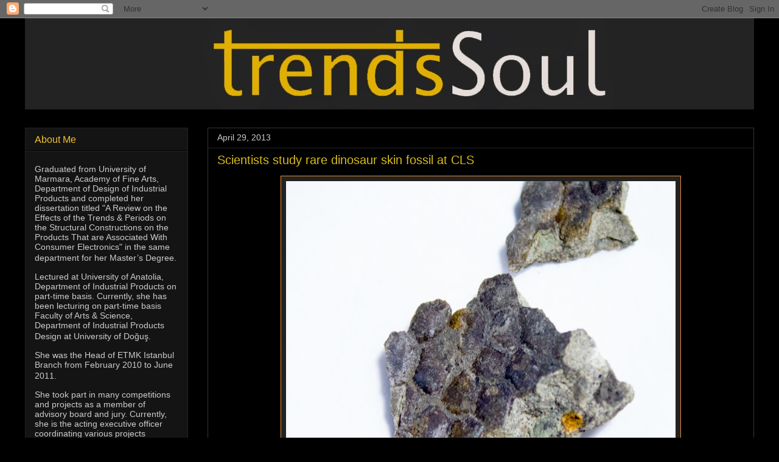

--- FILE ---
content_type: text/html; charset=UTF-8
request_url: https://trendssoul.blogspot.com/2013/04/scientists-study-rare-dinosaur-skin.html
body_size: 16252
content:
<!DOCTYPE html>
<html class='v2' dir='ltr' lang='en'>
<head>
<link href='https://www.blogger.com/static/v1/widgets/335934321-css_bundle_v2.css' rel='stylesheet' type='text/css'/>
<meta content='width=1100' name='viewport'/>
<meta content='text/html; charset=UTF-8' http-equiv='Content-Type'/>
<meta content='blogger' name='generator'/>
<link href='https://trendssoul.blogspot.com/favicon.ico' rel='icon' type='image/x-icon'/>
<link href='https://trendssoul.blogspot.com/2013/04/scientists-study-rare-dinosaur-skin.html' rel='canonical'/>
<link rel="alternate" type="application/atom+xml" title="trendssoul by özlem (yan) devrim - Atom" href="https://trendssoul.blogspot.com/feeds/posts/default" />
<link rel="alternate" type="application/rss+xml" title="trendssoul by özlem (yan) devrim - RSS" href="https://trendssoul.blogspot.com/feeds/posts/default?alt=rss" />
<link rel="service.post" type="application/atom+xml" title="trendssoul by özlem (yan) devrim - Atom" href="https://www.blogger.com/feeds/466807540035934316/posts/default" />

<link rel="alternate" type="application/atom+xml" title="trendssoul by özlem (yan) devrim - Atom" href="https://trendssoul.blogspot.com/feeds/8523458021584328144/comments/default" />
<!--Can't find substitution for tag [blog.ieCssRetrofitLinks]-->
<link href='https://blogger.googleusercontent.com/img/b/R29vZ2xl/AVvXsEjxASSN9Lxc6bzIp9u8T5Y5Gn2yae3VuKeGNao2PHrAzm6IT5skpeYIKJhWcgvD7AnPdVGWZlyCa9Ktskg_w_EZQ2_0uMjSSC9777_lmH0ETvzmlO8YxFfgFPd4AWLeDGaYdTbblzNFqvg/s640/t11_8681902084_a15740388a_b.jpg' rel='image_src'/>
<meta content='https://trendssoul.blogspot.com/2013/04/scientists-study-rare-dinosaur-skin.html' property='og:url'/>
<meta content='Scientists study rare dinosaur skin fossil at CLS' property='og:title'/>
<meta content='        Experiments will determine dinosaur’s skin colour and why the fossil preserved intact     One of the only well preserved dinosaur sk...' property='og:description'/>
<meta content='https://blogger.googleusercontent.com/img/b/R29vZ2xl/AVvXsEjxASSN9Lxc6bzIp9u8T5Y5Gn2yae3VuKeGNao2PHrAzm6IT5skpeYIKJhWcgvD7AnPdVGWZlyCa9Ktskg_w_EZQ2_0uMjSSC9777_lmH0ETvzmlO8YxFfgFPd4AWLeDGaYdTbblzNFqvg/w1200-h630-p-k-no-nu/t11_8681902084_a15740388a_b.jpg' property='og:image'/>
<title>trendssoul by özlem (yan) devrim: Scientists study rare dinosaur skin fossil at CLS</title>
<style id='page-skin-1' type='text/css'><!--
/*
-----------------------------------------------
Blogger Template Style
Name:     Awesome Inc.
Designer: Tina Chen
URL:      tinachen.org
----------------------------------------------- */
/* Content
----------------------------------------------- */
body {
font: normal normal 14px Arial, Tahoma, Helvetica, FreeSans, sans-serif;
color: #ffffff;
background: #000000 url(//themes.googleusercontent.com/image?id=0BwVBOzw_-hbMODkzNDVjYTEtYzNiYi00YjRkLThkZjAtOGM0MGI5NzRhZjM4) repeat scroll top center /* Credit: Ollustrator (http://www.istockphoto.com/googleimages.php?id=9505737&platform=blogger) */;
}
html body .content-outer {
min-width: 0;
max-width: 100%;
width: 100%;
}
a:link {
text-decoration: none;
color: #e69138;
}
a:visited {
text-decoration: none;
color: #ffffff;
}
a:hover {
text-decoration: underline;
color: #00ffff;
}
.body-fauxcolumn-outer .cap-top {
position: absolute;
z-index: 1;
height: 276px;
width: 100%;
background: transparent none repeat-x scroll top left;
_background-image: none;
}
/* Columns
----------------------------------------------- */
.content-inner {
padding: 0;
}
.header-inner .section {
margin: 0 16px;
}
.tabs-inner .section {
margin: 0 16px;
}
.main-inner {
padding-top: 30px;
}
.main-inner .column-center-inner,
.main-inner .column-left-inner,
.main-inner .column-right-inner {
padding: 0 5px;
}
*+html body .main-inner .column-center-inner {
margin-top: -30px;
}
#layout .main-inner .column-center-inner {
margin-top: 0;
}
/* Header
----------------------------------------------- */
.header-outer {
margin: 0 0 0 0;
background: rgba(0, 0, 0, 0) none repeat scroll 0 0;
}
.Header h1 {
font: normal bold 50px 'Courier New', Courier, FreeMono, monospace;
color: #f1c232;
text-shadow: 0 0 -1px #000000;
}
.Header h1 a {
color: #f1c232;
}
.Header .description {
font: normal bold 24px Arial, Tahoma, Helvetica, FreeSans, sans-serif;
color: #eeeeee;
}
.header-inner .Header .titlewrapper,
.header-inner .Header .descriptionwrapper {
padding-left: 0;
padding-right: 0;
margin-bottom: 0;
}
.header-inner .Header .titlewrapper {
padding-top: 22px;
}
/* Tabs
----------------------------------------------- */
.tabs-outer {
overflow: hidden;
position: relative;
background: #141414 none repeat scroll 0 0;
}
#layout .tabs-outer {
overflow: visible;
}
.tabs-cap-top, .tabs-cap-bottom {
position: absolute;
width: 100%;
border-top: 1px solid #444444;
}
.tabs-cap-bottom {
bottom: 0;
}
.tabs-inner .widget li a {
display: inline-block;
margin: 0;
padding: .6em 1.5em;
font: normal bold 16px Arial, Tahoma, Helvetica, FreeSans, sans-serif;
color: #ffffff;
border-top: 1px solid #444444;
border-bottom: 1px solid #444444;
border-left: 1px solid #444444;
height: 16px;
line-height: 16px;
}
.tabs-inner .widget li:last-child a {
border-right: 1px solid #444444;
}
.tabs-inner .widget li.selected a, .tabs-inner .widget li a:hover {
background: #444444 none repeat-x scroll 0 -100px;
color: #ffffff;
}
/* Headings
----------------------------------------------- */
h2 {
font: normal normal 16px Arial, Tahoma, Helvetica, FreeSans, sans-serif;
color: #f1c232;
}
/* Widgets
----------------------------------------------- */
.main-inner .section {
margin: 0 27px;
padding: 0;
}
.main-inner .column-left-outer,
.main-inner .column-right-outer {
margin-top: 0;
}
#layout .main-inner .column-left-outer,
#layout .main-inner .column-right-outer {
margin-top: 0;
}
.main-inner .column-left-inner,
.main-inner .column-right-inner {
background: rgba(0, 0, 0, 0) none repeat 0 0;
-moz-box-shadow: 0 0 0 rgba(0, 0, 0, .2);
-webkit-box-shadow: 0 0 0 rgba(0, 0, 0, .2);
-goog-ms-box-shadow: 0 0 0 rgba(0, 0, 0, .2);
box-shadow: 0 0 0 rgba(0, 0, 0, .2);
-moz-border-radius: 0;
-webkit-border-radius: 0;
-goog-ms-border-radius: 0;
border-radius: 0;
}
#layout .main-inner .column-left-inner,
#layout .main-inner .column-right-inner {
margin-top: 0;
}
.sidebar .widget {
font: normal normal 14px Arial, Tahoma, Helvetica, FreeSans, sans-serif;
color: #cccccc;
}
.sidebar .widget a:link {
color: #f1c232;
}
.sidebar .widget a:visited {
color: #00ffff;
}
.sidebar .widget a:hover {
color: #00ffff;
}
.sidebar .widget h2 {
text-shadow: 0 0 -1px #000000;
}
.main-inner .widget {
background-color: #141414;
border: 1px solid #222222;
padding: 0 15px 15px;
margin: 20px -16px;
-moz-box-shadow: 0 0 0 rgba(0, 0, 0, .2);
-webkit-box-shadow: 0 0 0 rgba(0, 0, 0, .2);
-goog-ms-box-shadow: 0 0 0 rgba(0, 0, 0, .2);
box-shadow: 0 0 0 rgba(0, 0, 0, .2);
-moz-border-radius: 0;
-webkit-border-radius: 0;
-goog-ms-border-radius: 0;
border-radius: 0;
}
.main-inner .widget h2 {
margin: 0 -15px;
padding: .6em 15px .5em;
border-bottom: 1px solid #000000;
}
.footer-inner .widget h2 {
padding: 0 0 .4em;
border-bottom: 1px solid #000000;
}
.main-inner .widget h2 + div, .footer-inner .widget h2 + div {
border-top: 1px solid #222222;
padding-top: 8px;
}
.main-inner .widget .widget-content {
margin: 0 -15px;
padding: 7px 15px 0;
}
.main-inner .widget ul, .main-inner .widget #ArchiveList ul.flat {
margin: -8px -15px 0;
padding: 0;
list-style: none;
}
.main-inner .widget #ArchiveList {
margin: -8px 0 0;
}
.main-inner .widget ul li, .main-inner .widget #ArchiveList ul.flat li {
padding: .5em 15px;
text-indent: 0;
color: #cccccc;
border-top: 1px solid #222222;
border-bottom: 1px solid #000000;
}
.main-inner .widget #ArchiveList ul li {
padding-top: .25em;
padding-bottom: .25em;
}
.main-inner .widget ul li:first-child, .main-inner .widget #ArchiveList ul.flat li:first-child {
border-top: none;
}
.main-inner .widget ul li:last-child, .main-inner .widget #ArchiveList ul.flat li:last-child {
border-bottom: none;
}
.post-body {
position: relative;
}
.main-inner .widget .post-body ul {
padding: 0 2.5em;
margin: .5em 0;
list-style: disc;
}
.main-inner .widget .post-body ul li {
padding: 0.25em 0;
margin-bottom: .25em;
color: #ffffff;
border: none;
}
.footer-inner .widget ul {
padding: 0;
list-style: none;
}
.widget .zippy {
color: #cccccc;
}
/* Posts
----------------------------------------------- */
body .main-inner .Blog {
padding: 0;
margin-bottom: 1em;
background-color: transparent;
border: none;
-moz-box-shadow: 0 0 0 rgba(0, 0, 0, 0);
-webkit-box-shadow: 0 0 0 rgba(0, 0, 0, 0);
-goog-ms-box-shadow: 0 0 0 rgba(0, 0, 0, 0);
box-shadow: 0 0 0 rgba(0, 0, 0, 0);
}
.main-inner .section:last-child .Blog:last-child {
padding: 0;
margin-bottom: 1em;
}
.main-inner .widget h2.date-header {
margin: 0 -15px 1px;
padding: 0 0 0 0;
font: normal normal 14px Arial, Tahoma, Helvetica, FreeSans, sans-serif;
color: #cccccc;
background: transparent none no-repeat scroll top left;
border-top: 0 solid #e67500;
border-bottom: 1px solid #000000;
-moz-border-radius-topleft: 0;
-moz-border-radius-topright: 0;
-webkit-border-top-left-radius: 0;
-webkit-border-top-right-radius: 0;
border-top-left-radius: 0;
border-top-right-radius: 0;
position: static;
bottom: 100%;
right: 15px;
text-shadow: 0 0 -1px #000000;
}
.main-inner .widget h2.date-header span {
font: normal normal 14px Arial, Tahoma, Helvetica, FreeSans, sans-serif;
display: block;
padding: .5em 15px;
border-left: 0 solid #e67500;
border-right: 0 solid #e67500;
}
.date-outer {
position: relative;
margin: 30px 0 20px;
padding: 0 15px;
background-color: #000000;
border: 1px solid #353535;
-moz-box-shadow: 0 0 0 rgba(0, 0, 0, .2);
-webkit-box-shadow: 0 0 0 rgba(0, 0, 0, .2);
-goog-ms-box-shadow: 0 0 0 rgba(0, 0, 0, .2);
box-shadow: 0 0 0 rgba(0, 0, 0, .2);
-moz-border-radius: 0;
-webkit-border-radius: 0;
-goog-ms-border-radius: 0;
border-radius: 0;
}
.date-outer:first-child {
margin-top: 0;
}
.date-outer:last-child {
margin-bottom: 20px;
-moz-border-radius-bottomleft: 0;
-moz-border-radius-bottomright: 0;
-webkit-border-bottom-left-radius: 0;
-webkit-border-bottom-right-radius: 0;
-goog-ms-border-bottom-left-radius: 0;
-goog-ms-border-bottom-right-radius: 0;
border-bottom-left-radius: 0;
border-bottom-right-radius: 0;
}
.date-posts {
margin: 0 -15px;
padding: 0 15px;
clear: both;
}
.post-outer, .inline-ad {
border-top: 1px solid #222222;
margin: 0 -15px;
padding: 15px 15px;
}
.post-outer {
padding-bottom: 10px;
}
.post-outer:first-child {
padding-top: 0;
border-top: none;
}
.post-outer:last-child, .inline-ad:last-child {
border-bottom: none;
}
.post-body {
position: relative;
}
.post-body img {
padding: 8px;
background: #222222;
border: 1px solid #e69138;
-moz-box-shadow: 0 0 0 rgba(0, 0, 0, .2);
-webkit-box-shadow: 0 0 0 rgba(0, 0, 0, .2);
box-shadow: 0 0 0 rgba(0, 0, 0, .2);
-moz-border-radius: 0;
-webkit-border-radius: 0;
border-radius: 0;
}
h3.post-title, h4 {
font: normal normal 20px Arial, Tahoma, Helvetica, FreeSans, sans-serif;
color: #d8bc1c;
}
h3.post-title a {
font: normal normal 20px Arial, Tahoma, Helvetica, FreeSans, sans-serif;
color: #d8bc1c;
}
h3.post-title a:hover {
color: #00ffff;
text-decoration: underline;
}
.post-header {
margin: 0 0 1em;
}
.post-body {
line-height: 1.4;
}
.post-outer h2 {
color: #ffffff;
}
.post-footer {
margin: 1.5em 0 0;
}
#blog-pager {
padding: 15px;
font-size: 120%;
background-color: #131313;
border: 1px solid #222222;
-moz-box-shadow: 0 0 0 rgba(0, 0, 0, .2);
-webkit-box-shadow: 0 0 0 rgba(0, 0, 0, .2);
-goog-ms-box-shadow: 0 0 0 rgba(0, 0, 0, .2);
box-shadow: 0 0 0 rgba(0, 0, 0, .2);
-moz-border-radius: 0;
-webkit-border-radius: 0;
-goog-ms-border-radius: 0;
border-radius: 0;
-moz-border-radius-topleft: 0;
-moz-border-radius-topright: 0;
-webkit-border-top-left-radius: 0;
-webkit-border-top-right-radius: 0;
-goog-ms-border-top-left-radius: 0;
-goog-ms-border-top-right-radius: 0;
border-top-left-radius: 0;
border-top-right-radius-topright: 0;
margin-top: 1em;
}
.blog-feeds, .post-feeds {
margin: 1em 0;
text-align: center;
color: #85ff85;
}
.blog-feeds a, .post-feeds a {
color: #f1c232;
}
.blog-feeds a:visited, .post-feeds a:visited {
color: #00ffff;
}
.blog-feeds a:hover, .post-feeds a:hover {
color: #00ffff;
}
.post-outer .comments {
margin-top: 2em;
}
/* Comments
----------------------------------------------- */
.comments .comments-content .icon.blog-author {
background-repeat: no-repeat;
background-image: url([data-uri]);
}
.comments .comments-content .loadmore a {
border-top: 1px solid #444444;
border-bottom: 1px solid #444444;
}
.comments .continue {
border-top: 2px solid #444444;
}
/* Footer
----------------------------------------------- */
.footer-outer {
margin: -0 0 -1px;
padding: 0 0 0;
color: #ffffff;
overflow: hidden;
}
.footer-fauxborder-left {
border-top: 1px solid #222222;
background: #141414 none repeat scroll 0 0;
-moz-box-shadow: 0 0 0 rgba(0, 0, 0, .2);
-webkit-box-shadow: 0 0 0 rgba(0, 0, 0, .2);
-goog-ms-box-shadow: 0 0 0 rgba(0, 0, 0, .2);
box-shadow: 0 0 0 rgba(0, 0, 0, .2);
margin: 0 -0;
}
/* Mobile
----------------------------------------------- */
body.mobile {
background-size: auto;
}
.mobile .body-fauxcolumn-outer {
background: transparent none repeat scroll top left;
}
*+html body.mobile .main-inner .column-center-inner {
margin-top: 0;
}
.mobile .main-inner .widget {
padding: 0 0 15px;
}
.mobile .main-inner .widget h2 + div,
.mobile .footer-inner .widget h2 + div {
border-top: none;
padding-top: 0;
}
.mobile .footer-inner .widget h2 {
padding: 0.5em 0;
border-bottom: none;
}
.mobile .main-inner .widget .widget-content {
margin: 0;
padding: 7px 0 0;
}
.mobile .main-inner .widget ul,
.mobile .main-inner .widget #ArchiveList ul.flat {
margin: 0 -15px 0;
}
.mobile .main-inner .widget h2.date-header {
right: 0;
}
.mobile .date-header span {
padding: 0.4em 0;
}
.mobile .date-outer:first-child {
margin-bottom: 0;
border: 1px solid #353535;
-moz-border-radius-topleft: 0;
-moz-border-radius-topright: 0;
-webkit-border-top-left-radius: 0;
-webkit-border-top-right-radius: 0;
-goog-ms-border-top-left-radius: 0;
-goog-ms-border-top-right-radius: 0;
border-top-left-radius: 0;
border-top-right-radius: 0;
}
.mobile .date-outer {
border-color: #353535;
border-width: 0 1px 1px;
}
.mobile .date-outer:last-child {
margin-bottom: 0;
}
.mobile .main-inner {
padding: 0;
}
.mobile .header-inner .section {
margin: 0;
}
.mobile .post-outer, .mobile .inline-ad {
padding: 5px 0;
}
.mobile .tabs-inner .section {
margin: 0 10px;
}
.mobile .main-inner .widget h2 {
margin: 0;
padding: 0;
}
.mobile .main-inner .widget h2.date-header span {
padding: 0;
}
.mobile .main-inner .widget .widget-content {
margin: 0;
padding: 7px 0 0;
}
.mobile #blog-pager {
border: 1px solid transparent;
background: #141414 none repeat scroll 0 0;
}
.mobile .main-inner .column-left-inner,
.mobile .main-inner .column-right-inner {
background: rgba(0, 0, 0, 0) none repeat 0 0;
-moz-box-shadow: none;
-webkit-box-shadow: none;
-goog-ms-box-shadow: none;
box-shadow: none;
}
.mobile .date-posts {
margin: 0;
padding: 0;
}
.mobile .footer-fauxborder-left {
margin: 0;
border-top: inherit;
}
.mobile .main-inner .section:last-child .Blog:last-child {
margin-bottom: 0;
}
.mobile-index-contents {
color: #ffffff;
}
.mobile .mobile-link-button {
background: #e69138 none repeat scroll 0 0;
}
.mobile-link-button a:link, .mobile-link-button a:visited {
color: #ffffff;
}
.mobile .tabs-inner .PageList .widget-content {
background: transparent;
border-top: 1px solid;
border-color: #444444;
color: #ffffff;
}
.mobile .tabs-inner .PageList .widget-content .pagelist-arrow {
border-left: 1px solid #444444;
}

--></style>
<style id='template-skin-1' type='text/css'><!--
body {
min-width: 1230px;
}
.content-outer, .content-fauxcolumn-outer, .region-inner {
min-width: 1230px;
max-width: 1230px;
_width: 1230px;
}
.main-inner .columns {
padding-left: 300px;
padding-right: 0px;
}
.main-inner .fauxcolumn-center-outer {
left: 300px;
right: 0px;
/* IE6 does not respect left and right together */
_width: expression(this.parentNode.offsetWidth -
parseInt("300px") -
parseInt("0px") + 'px');
}
.main-inner .fauxcolumn-left-outer {
width: 300px;
}
.main-inner .fauxcolumn-right-outer {
width: 0px;
}
.main-inner .column-left-outer {
width: 300px;
right: 100%;
margin-left: -300px;
}
.main-inner .column-right-outer {
width: 0px;
margin-right: -0px;
}
#layout {
min-width: 0;
}
#layout .content-outer {
min-width: 0;
width: 800px;
}
#layout .region-inner {
min-width: 0;
width: auto;
}
body#layout div.add_widget {
padding: 8px;
}
body#layout div.add_widget a {
margin-left: 32px;
}
--></style>
<style>
    body {background-image:url(\/\/themes.googleusercontent.com\/image?id=0BwVBOzw_-hbMODkzNDVjYTEtYzNiYi00YjRkLThkZjAtOGM0MGI5NzRhZjM4);}
    
@media (max-width: 200px) { body {background-image:url(\/\/themes.googleusercontent.com\/image?id=0BwVBOzw_-hbMODkzNDVjYTEtYzNiYi00YjRkLThkZjAtOGM0MGI5NzRhZjM4&options=w200);}}
@media (max-width: 400px) and (min-width: 201px) { body {background-image:url(\/\/themes.googleusercontent.com\/image?id=0BwVBOzw_-hbMODkzNDVjYTEtYzNiYi00YjRkLThkZjAtOGM0MGI5NzRhZjM4&options=w400);}}
@media (max-width: 800px) and (min-width: 401px) { body {background-image:url(\/\/themes.googleusercontent.com\/image?id=0BwVBOzw_-hbMODkzNDVjYTEtYzNiYi00YjRkLThkZjAtOGM0MGI5NzRhZjM4&options=w800);}}
@media (max-width: 1200px) and (min-width: 801px) { body {background-image:url(\/\/themes.googleusercontent.com\/image?id=0BwVBOzw_-hbMODkzNDVjYTEtYzNiYi00YjRkLThkZjAtOGM0MGI5NzRhZjM4&options=w1200);}}
/* Last tag covers anything over one higher than the previous max-size cap. */
@media (min-width: 1201px) { body {background-image:url(\/\/themes.googleusercontent.com\/image?id=0BwVBOzw_-hbMODkzNDVjYTEtYzNiYi00YjRkLThkZjAtOGM0MGI5NzRhZjM4&options=w1600);}}
  </style>
<link href='https://www.blogger.com/dyn-css/authorization.css?targetBlogID=466807540035934316&amp;zx=4f6fa28f-5999-4b95-871d-711f32d0993b' media='none' onload='if(media!=&#39;all&#39;)media=&#39;all&#39;' rel='stylesheet'/><noscript><link href='https://www.blogger.com/dyn-css/authorization.css?targetBlogID=466807540035934316&amp;zx=4f6fa28f-5999-4b95-871d-711f32d0993b' rel='stylesheet'/></noscript>
<meta name='google-adsense-platform-account' content='ca-host-pub-1556223355139109'/>
<meta name='google-adsense-platform-domain' content='blogspot.com'/>

</head>
<body class='loading variant-dark'>
<div class='navbar section' id='navbar' name='Navbar'><div class='widget Navbar' data-version='1' id='Navbar1'><script type="text/javascript">
    function setAttributeOnload(object, attribute, val) {
      if(window.addEventListener) {
        window.addEventListener('load',
          function(){ object[attribute] = val; }, false);
      } else {
        window.attachEvent('onload', function(){ object[attribute] = val; });
      }
    }
  </script>
<div id="navbar-iframe-container"></div>
<script type="text/javascript" src="https://apis.google.com/js/platform.js"></script>
<script type="text/javascript">
      gapi.load("gapi.iframes:gapi.iframes.style.bubble", function() {
        if (gapi.iframes && gapi.iframes.getContext) {
          gapi.iframes.getContext().openChild({
              url: 'https://www.blogger.com/navbar/466807540035934316?po\x3d8523458021584328144\x26origin\x3dhttps://trendssoul.blogspot.com',
              where: document.getElementById("navbar-iframe-container"),
              id: "navbar-iframe"
          });
        }
      });
    </script><script type="text/javascript">
(function() {
var script = document.createElement('script');
script.type = 'text/javascript';
script.src = '//pagead2.googlesyndication.com/pagead/js/google_top_exp.js';
var head = document.getElementsByTagName('head')[0];
if (head) {
head.appendChild(script);
}})();
</script>
</div></div>
<div class='body-fauxcolumns'>
<div class='fauxcolumn-outer body-fauxcolumn-outer'>
<div class='cap-top'>
<div class='cap-left'></div>
<div class='cap-right'></div>
</div>
<div class='fauxborder-left'>
<div class='fauxborder-right'></div>
<div class='fauxcolumn-inner'>
</div>
</div>
<div class='cap-bottom'>
<div class='cap-left'></div>
<div class='cap-right'></div>
</div>
</div>
</div>
<div class='content'>
<div class='content-fauxcolumns'>
<div class='fauxcolumn-outer content-fauxcolumn-outer'>
<div class='cap-top'>
<div class='cap-left'></div>
<div class='cap-right'></div>
</div>
<div class='fauxborder-left'>
<div class='fauxborder-right'></div>
<div class='fauxcolumn-inner'>
</div>
</div>
<div class='cap-bottom'>
<div class='cap-left'></div>
<div class='cap-right'></div>
</div>
</div>
</div>
<div class='content-outer'>
<div class='content-cap-top cap-top'>
<div class='cap-left'></div>
<div class='cap-right'></div>
</div>
<div class='fauxborder-left content-fauxborder-left'>
<div class='fauxborder-right content-fauxborder-right'></div>
<div class='content-inner'>
<header>
<div class='header-outer'>
<div class='header-cap-top cap-top'>
<div class='cap-left'></div>
<div class='cap-right'></div>
</div>
<div class='fauxborder-left header-fauxborder-left'>
<div class='fauxborder-right header-fauxborder-right'></div>
<div class='region-inner header-inner'>
<div class='header section' id='header' name='Header'><div class='widget Header' data-version='1' id='Header1'>
<div id='header-inner'>
<a href='https://trendssoul.blogspot.com/' style='display: block'>
<img alt='trendssoul by özlem (yan) devrim' height='150px; ' id='Header1_headerimg' src='https://blogger.googleusercontent.com/img/b/R29vZ2xl/AVvXsEgbB8RVZcM1rqeWWXx8N6m0CACE82jMVb2P-1gXxhV2z64M6u_2SYBHkNWBeMTWZz4cSBE453zu4wcZgs1a-rS4r_6k0-9WOFV8XnyH01b3G_M7pnwBKlbI-F-fP16BI3nxM4BE5bchNtc/s1600/deneme5.jpg' style='display: block' width='1250px; '/>
</a>
</div>
</div></div>
</div>
</div>
<div class='header-cap-bottom cap-bottom'>
<div class='cap-left'></div>
<div class='cap-right'></div>
</div>
</div>
</header>
<div class='tabs-outer'>
<div class='tabs-cap-top cap-top'>
<div class='cap-left'></div>
<div class='cap-right'></div>
</div>
<div class='fauxborder-left tabs-fauxborder-left'>
<div class='fauxborder-right tabs-fauxborder-right'></div>
<div class='region-inner tabs-inner'>
<div class='tabs no-items section' id='crosscol' name='Cross-Column'></div>
<div class='tabs no-items section' id='crosscol-overflow' name='Cross-Column 2'></div>
</div>
</div>
<div class='tabs-cap-bottom cap-bottom'>
<div class='cap-left'></div>
<div class='cap-right'></div>
</div>
</div>
<div class='main-outer'>
<div class='main-cap-top cap-top'>
<div class='cap-left'></div>
<div class='cap-right'></div>
</div>
<div class='fauxborder-left main-fauxborder-left'>
<div class='fauxborder-right main-fauxborder-right'></div>
<div class='region-inner main-inner'>
<div class='columns fauxcolumns'>
<div class='fauxcolumn-outer fauxcolumn-center-outer'>
<div class='cap-top'>
<div class='cap-left'></div>
<div class='cap-right'></div>
</div>
<div class='fauxborder-left'>
<div class='fauxborder-right'></div>
<div class='fauxcolumn-inner'>
</div>
</div>
<div class='cap-bottom'>
<div class='cap-left'></div>
<div class='cap-right'></div>
</div>
</div>
<div class='fauxcolumn-outer fauxcolumn-left-outer'>
<div class='cap-top'>
<div class='cap-left'></div>
<div class='cap-right'></div>
</div>
<div class='fauxborder-left'>
<div class='fauxborder-right'></div>
<div class='fauxcolumn-inner'>
</div>
</div>
<div class='cap-bottom'>
<div class='cap-left'></div>
<div class='cap-right'></div>
</div>
</div>
<div class='fauxcolumn-outer fauxcolumn-right-outer'>
<div class='cap-top'>
<div class='cap-left'></div>
<div class='cap-right'></div>
</div>
<div class='fauxborder-left'>
<div class='fauxborder-right'></div>
<div class='fauxcolumn-inner'>
</div>
</div>
<div class='cap-bottom'>
<div class='cap-left'></div>
<div class='cap-right'></div>
</div>
</div>
<!-- corrects IE6 width calculation -->
<div class='columns-inner'>
<div class='column-center-outer'>
<div class='column-center-inner'>
<div class='main section' id='main' name='Main'><div class='widget Blog' data-version='1' id='Blog1'>
<div class='blog-posts hfeed'>

          <div class="date-outer">
        
<h2 class='date-header'><span>April 29, 2013</span></h2>

          <div class="date-posts">
        
<div class='post-outer'>
<div class='post hentry uncustomized-post-template' itemprop='blogPost' itemscope='itemscope' itemtype='http://schema.org/BlogPosting'>
<meta content='https://blogger.googleusercontent.com/img/b/R29vZ2xl/AVvXsEjxASSN9Lxc6bzIp9u8T5Y5Gn2yae3VuKeGNao2PHrAzm6IT5skpeYIKJhWcgvD7AnPdVGWZlyCa9Ktskg_w_EZQ2_0uMjSSC9777_lmH0ETvzmlO8YxFfgFPd4AWLeDGaYdTbblzNFqvg/s640/t11_8681902084_a15740388a_b.jpg' itemprop='image_url'/>
<meta content='466807540035934316' itemprop='blogId'/>
<meta content='8523458021584328144' itemprop='postId'/>
<a name='8523458021584328144'></a>
<h3 class='post-title entry-title' itemprop='name'>
Scientists study rare dinosaur skin fossil at CLS
</h3>
<div class='post-header'>
<div class='post-header-line-1'></div>
</div>
<div class='post-body entry-content' id='post-body-8523458021584328144' itemprop='description articleBody'>
<div class="separator" style="clear: both; text-align: center;">
<a href="https://blogger.googleusercontent.com/img/b/R29vZ2xl/AVvXsEjxASSN9Lxc6bzIp9u8T5Y5Gn2yae3VuKeGNao2PHrAzm6IT5skpeYIKJhWcgvD7AnPdVGWZlyCa9Ktskg_w_EZQ2_0uMjSSC9777_lmH0ETvzmlO8YxFfgFPd4AWLeDGaYdTbblzNFqvg/s1600/t11_8681902084_a15740388a_b.jpg" imageanchor="1" style="margin-left: 1em; margin-right: 1em;"><img border="0" height="570" src="https://blogger.googleusercontent.com/img/b/R29vZ2xl/AVvXsEjxASSN9Lxc6bzIp9u8T5Y5Gn2yae3VuKeGNao2PHrAzm6IT5skpeYIKJhWcgvD7AnPdVGWZlyCa9Ktskg_w_EZQ2_0uMjSSC9777_lmH0ETvzmlO8YxFfgFPd4AWLeDGaYdTbblzNFqvg/s640/t11_8681902084_a15740388a_b.jpg" width="640" /></a></div>
<br />

<br />
<div class="MsoNormal">
<br /></div>
<div class="MsoNormal">
Experiments will determine dinosaur&#8217;s skin colour and why
the fossil preserved intact</div>
<div class="MsoNormal">
<br /></div>
<div class="MsoNormal">
One of the only well preserved dinosaur skin samples ever
found is being tested at the Canadian Light Source (CLS) synchrotron to
determine skin colour and to explain why the fossilized specimen remained
intact after 70-million years.<o:p></o:p></div>
<div class="MsoNormal">
<br /></div>
<div class="MsoNormal">
University of Regina physicist Mauricio Barbi said the hadrosaur,
a duck-billed dinosaur from the Late Cretaceous period (100-65 million years
ago), was found close to a river bed near Grand Prairie, Alberta.<o:p></o:p></div>
<div class="MsoNormal">
<br /></div>
<div class="MsoNormal">
The area has a robust &#8220;bone bed&#8221; but Barbi is not yet sure
why the fossil preserved so well.</div>
<div class="MsoNormal">
<br /></div>
<div class="MsoNormal">
<i><a href="http://www.lightsource.ca/media/media_release_20130426.php" target="_blank"><span style="color: cyan;">read entire press &nbsp;release</span></a><o:p></o:p></i></div>
<div class="MsoNormal">
<br /></div>
<div class="MsoNormal">
<br /></div>
<div style='clear: both;'></div>
</div>
<div class='post-footer'>
<div class='post-footer-line post-footer-line-1'>
<span class='post-author vcard'>
</span>
<span class='post-timestamp'>
</span>
<span class='post-comment-link'>
</span>
<span class='post-icons'>
</span>
<div class='post-share-buttons goog-inline-block'>
</div>
</div>
<div class='post-footer-line post-footer-line-2'>
<span class='post-labels'>
</span>
</div>
<div class='post-footer-line post-footer-line-3'>
<span class='post-location'>
</span>
</div>
</div>
</div>
<div class='comments' id='comments'>
<a name='comments'></a>
</div>
</div>

        </div></div>
      
</div>
<div class='blog-pager' id='blog-pager'>
<span id='blog-pager-newer-link'>
<a class='blog-pager-newer-link' href='https://trendssoul.blogspot.com/2013/04/iu-raises-bar-in-supercomputing-power.html' id='Blog1_blog-pager-newer-link' title='Newer Post'>Newer Post</a>
</span>
<span id='blog-pager-older-link'>
<a class='blog-pager-older-link' href='https://trendssoul.blogspot.com/2013/04/discovery-alters-understanding-of-long.html' id='Blog1_blog-pager-older-link' title='Older Post'>Older Post</a>
</span>
<a class='home-link' href='https://trendssoul.blogspot.com/'>Home</a>
</div>
<div class='clear'></div>
<div class='post-feeds'>
</div>
</div></div>
</div>
</div>
<div class='column-left-outer'>
<div class='column-left-inner'>
<aside>
<div class='sidebar section' id='sidebar-left-1'><div class='widget Text' data-version='1' id='Text3'>
<h2 class='title'>About Me</h2>
<div class='widget-content'>
<p class="MsoNormal" style="font-family: Georgia, serif; font-size: 100%; line-height: normal; "></p><p class="MsoNormal" style="font-family: Georgia, serif; font-size: 100%; line-height: normal; "></p><p class="MsoNormal"></p><p class="MsoNormal"><span lang="EN-GB" style="font-family: Arial, sans-serif; ">Graduated from University of Marmara, Academy of Fine Arts, Department of Design of Industrial Products and completed her dissertation titled "A Review on the Effects of the Trends &amp; Periods on the Structural Constructions on the Products That are Associated With Consumer Electronics" in the same department for her Master&#8217;s Degree.</span><span style="font-size: 13pt; line-height: 115%; font-family: Georgia, serif; "><o:p></o:p></span></p>  <p class="MsoNormal"><span lang="EN-GB" style="font-family: Arial, sans-serif; ">Lectured at University of Anatolia, Department of Industrial Products on part-time basis. Currently, she has been lecturing on part-time basis Faculty of Arts &amp; Science, Department of Industrial Products Design at University of Doğuş.</span><span style="font-size: 13pt; line-height: 115%; font-family: Georgia, serif; "><o:p></o:p></span></p>  <p class="MsoNormal"><span lang="EN-GB" style="font-family: Arial, sans-serif; ">She was the Head of ETMK Istanbul Branch from February 2010 to June 2011.</span><span style="font-size: 13pt; line-height: 115%; font-family: Georgia, serif; "><o:p></o:p></span></p>  <p class="MsoNormal"><span lang="EN-GB" style="font-family: Arial, sans-serif; ">She took part in many competitions and projects as a member of advisory board and jury. Currently, she is the acting executive officer coordinating various projects between the Industry and University at the company where she is employed.</span><span style="font-size: 13pt; line-height: 115%; font-family: Georgia, serif; "><o:p></o:p></span></p><p></p><p style="font-family: Georgia, serif; font-size: 100%; line-height: normal; "></p><p style="font-family: Georgia, serif; font-size: 100%; line-height: normal; "></p>
</div>
<div class='clear'></div>
</div><div class='widget Text' data-version='1' id='Text1'>
<h2 class='title'>ABOUT THE CONTENTS OF THIS WEBSITE:</h2>
<div class='widget-content'>
<p class="MsoNormal" style="margin-bottom: 0.0001pt;"></p><p class="MsoNormal"></p><p class="MsoNormal"><span style="font-size:100%;">This blog is created and owned by Özlem Devrim.</span></p><p class="MsoNormal"><span lang="EN-GB">TrendsSoul is about all interdisciplinary topics. This blog simply follows all publications worldwide in architecture, science and technology as well as sustainable designs. In doing that, Trendsoul gathers all the news (current or past), which in the view of TrendsSoul possess tips and hints that may influence or have effects on futuristic trends whilst at the same time establishing current trends, and evaluates the same.<o:p></o:p></span></p><p class="MsoNormal"><span lang="EN-GB">On its pages, TrendsSoul publishes the latest news on innovations in science and technology, as well as the latest / newest designs and/or design samples in the disciplines of plastic arts, fashion and jewellery designs, furniture and interior decoration designs, packaging designs and industrial designs (along with the initial specific samples some of which today are considered as antiques).<o:p></o:p></span></p><p class="MsoNormal"><span lang="EN-GB">Purpose of TrendsSoul is simply to assist all concerned individuals and groups who try to foresee what the future may bring or may be holding in store for us  in the discipline of design, just like we do at TrendsSoul.</span></p><p></p>
</div>
<div class='clear'></div>
</div><div class='widget Text' data-version='1' id='Text7'>
<h2 class='title'>LEGAL WARNING ON THE CONTENTS OF THIS WEBSITE:</h2>
<div class='widget-content'>
<p class="MsoNormal"></p><p class="MsoNormal"><span style="font-size: 100%; ">This blog is a non-commercial website. Whole content of this website is for inspirational purposes only. Photographs, that are published In this website and registered for the name of Özlem Devrim in Picasa Web Album, are personally shot by Özlem Devrim with the permission of their respective owners and/or copyright holders. Those photographs, that are published in Picasa Web Album and on this site in lower resolutions than actual, may be used for non-commercial purposes and relevant reference as to the actual source is provided.</span></p><p class="MsoNormal"><span lang="EN-GB">Please also take note that all rights and/or copyrights for other photographs and visual materials, which are currently published on this site that are not shot by Özlem Devrim and therefore not published under Picasa Web Album, belongs to their respective owners. Such materials that are or may be reported as to infringe copyrights are removed forthright.<o:p></o:p></span></p><p class="MsoNormal"><span lang="EN-GB">Also note that, regardless of whether the copyrights belong to Özlem Devrim or any third party person or entity, if you ever wish to or would like to use any of the materials published on this site for commercial purposes, you must by law first get in touch with the actual copyright owner in order to have his/her permission to use.</span></p>
</div>
<div class='clear'></div>
</div><div class='widget BlogArchive' data-version='1' id='BlogArchive1'>
<h2>Trendssoul Arşivi</h2>
<div class='widget-content'>
<div id='ArchiveList'>
<div id='BlogArchive1_ArchiveList'>
<ul class='hierarchy'>
<li class='archivedate collapsed'>
<a class='toggle' href='javascript:void(0)'>
<span class='zippy'>

        &#9658;&#160;
      
</span>
</a>
<a class='post-count-link' href='https://trendssoul.blogspot.com/2016/'>
2016
</a>
<span class='post-count' dir='ltr'>(294)</span>
<ul class='hierarchy'>
<li class='archivedate collapsed'>
<a class='toggle' href='javascript:void(0)'>
<span class='zippy'>

        &#9658;&#160;
      
</span>
</a>
<a class='post-count-link' href='https://trendssoul.blogspot.com/2016/03/'>
March
</a>
<span class='post-count' dir='ltr'>(26)</span>
</li>
</ul>
<ul class='hierarchy'>
<li class='archivedate collapsed'>
<a class='toggle' href='javascript:void(0)'>
<span class='zippy'>

        &#9658;&#160;
      
</span>
</a>
<a class='post-count-link' href='https://trendssoul.blogspot.com/2016/02/'>
February
</a>
<span class='post-count' dir='ltr'>(113)</span>
</li>
</ul>
<ul class='hierarchy'>
<li class='archivedate collapsed'>
<a class='toggle' href='javascript:void(0)'>
<span class='zippy'>

        &#9658;&#160;
      
</span>
</a>
<a class='post-count-link' href='https://trendssoul.blogspot.com/2016/01/'>
January
</a>
<span class='post-count' dir='ltr'>(155)</span>
</li>
</ul>
</li>
</ul>
<ul class='hierarchy'>
<li class='archivedate collapsed'>
<a class='toggle' href='javascript:void(0)'>
<span class='zippy'>

        &#9658;&#160;
      
</span>
</a>
<a class='post-count-link' href='https://trendssoul.blogspot.com/2015/'>
2015
</a>
<span class='post-count' dir='ltr'>(1655)</span>
<ul class='hierarchy'>
<li class='archivedate collapsed'>
<a class='toggle' href='javascript:void(0)'>
<span class='zippy'>

        &#9658;&#160;
      
</span>
</a>
<a class='post-count-link' href='https://trendssoul.blogspot.com/2015/12/'>
December
</a>
<span class='post-count' dir='ltr'>(152)</span>
</li>
</ul>
<ul class='hierarchy'>
<li class='archivedate collapsed'>
<a class='toggle' href='javascript:void(0)'>
<span class='zippy'>

        &#9658;&#160;
      
</span>
</a>
<a class='post-count-link' href='https://trendssoul.blogspot.com/2015/11/'>
November
</a>
<span class='post-count' dir='ltr'>(110)</span>
</li>
</ul>
<ul class='hierarchy'>
<li class='archivedate collapsed'>
<a class='toggle' href='javascript:void(0)'>
<span class='zippy'>

        &#9658;&#160;
      
</span>
</a>
<a class='post-count-link' href='https://trendssoul.blogspot.com/2015/10/'>
October
</a>
<span class='post-count' dir='ltr'>(142)</span>
</li>
</ul>
<ul class='hierarchy'>
<li class='archivedate collapsed'>
<a class='toggle' href='javascript:void(0)'>
<span class='zippy'>

        &#9658;&#160;
      
</span>
</a>
<a class='post-count-link' href='https://trendssoul.blogspot.com/2015/09/'>
September
</a>
<span class='post-count' dir='ltr'>(177)</span>
</li>
</ul>
<ul class='hierarchy'>
<li class='archivedate collapsed'>
<a class='toggle' href='javascript:void(0)'>
<span class='zippy'>

        &#9658;&#160;
      
</span>
</a>
<a class='post-count-link' href='https://trendssoul.blogspot.com/2015/08/'>
August
</a>
<span class='post-count' dir='ltr'>(207)</span>
</li>
</ul>
<ul class='hierarchy'>
<li class='archivedate collapsed'>
<a class='toggle' href='javascript:void(0)'>
<span class='zippy'>

        &#9658;&#160;
      
</span>
</a>
<a class='post-count-link' href='https://trendssoul.blogspot.com/2015/07/'>
July
</a>
<span class='post-count' dir='ltr'>(235)</span>
</li>
</ul>
<ul class='hierarchy'>
<li class='archivedate collapsed'>
<a class='toggle' href='javascript:void(0)'>
<span class='zippy'>

        &#9658;&#160;
      
</span>
</a>
<a class='post-count-link' href='https://trendssoul.blogspot.com/2015/06/'>
June
</a>
<span class='post-count' dir='ltr'>(162)</span>
</li>
</ul>
<ul class='hierarchy'>
<li class='archivedate collapsed'>
<a class='toggle' href='javascript:void(0)'>
<span class='zippy'>

        &#9658;&#160;
      
</span>
</a>
<a class='post-count-link' href='https://trendssoul.blogspot.com/2015/05/'>
May
</a>
<span class='post-count' dir='ltr'>(101)</span>
</li>
</ul>
<ul class='hierarchy'>
<li class='archivedate collapsed'>
<a class='toggle' href='javascript:void(0)'>
<span class='zippy'>

        &#9658;&#160;
      
</span>
</a>
<a class='post-count-link' href='https://trendssoul.blogspot.com/2015/04/'>
April
</a>
<span class='post-count' dir='ltr'>(87)</span>
</li>
</ul>
<ul class='hierarchy'>
<li class='archivedate collapsed'>
<a class='toggle' href='javascript:void(0)'>
<span class='zippy'>

        &#9658;&#160;
      
</span>
</a>
<a class='post-count-link' href='https://trendssoul.blogspot.com/2015/03/'>
March
</a>
<span class='post-count' dir='ltr'>(92)</span>
</li>
</ul>
<ul class='hierarchy'>
<li class='archivedate collapsed'>
<a class='toggle' href='javascript:void(0)'>
<span class='zippy'>

        &#9658;&#160;
      
</span>
</a>
<a class='post-count-link' href='https://trendssoul.blogspot.com/2015/02/'>
February
</a>
<span class='post-count' dir='ltr'>(99)</span>
</li>
</ul>
<ul class='hierarchy'>
<li class='archivedate collapsed'>
<a class='toggle' href='javascript:void(0)'>
<span class='zippy'>

        &#9658;&#160;
      
</span>
</a>
<a class='post-count-link' href='https://trendssoul.blogspot.com/2015/01/'>
January
</a>
<span class='post-count' dir='ltr'>(91)</span>
</li>
</ul>
</li>
</ul>
<ul class='hierarchy'>
<li class='archivedate collapsed'>
<a class='toggle' href='javascript:void(0)'>
<span class='zippy'>

        &#9658;&#160;
      
</span>
</a>
<a class='post-count-link' href='https://trendssoul.blogspot.com/2014/'>
2014
</a>
<span class='post-count' dir='ltr'>(1919)</span>
<ul class='hierarchy'>
<li class='archivedate collapsed'>
<a class='toggle' href='javascript:void(0)'>
<span class='zippy'>

        &#9658;&#160;
      
</span>
</a>
<a class='post-count-link' href='https://trendssoul.blogspot.com/2014/12/'>
December
</a>
<span class='post-count' dir='ltr'>(95)</span>
</li>
</ul>
<ul class='hierarchy'>
<li class='archivedate collapsed'>
<a class='toggle' href='javascript:void(0)'>
<span class='zippy'>

        &#9658;&#160;
      
</span>
</a>
<a class='post-count-link' href='https://trendssoul.blogspot.com/2014/11/'>
November
</a>
<span class='post-count' dir='ltr'>(50)</span>
</li>
</ul>
<ul class='hierarchy'>
<li class='archivedate collapsed'>
<a class='toggle' href='javascript:void(0)'>
<span class='zippy'>

        &#9658;&#160;
      
</span>
</a>
<a class='post-count-link' href='https://trendssoul.blogspot.com/2014/10/'>
October
</a>
<span class='post-count' dir='ltr'>(78)</span>
</li>
</ul>
<ul class='hierarchy'>
<li class='archivedate collapsed'>
<a class='toggle' href='javascript:void(0)'>
<span class='zippy'>

        &#9658;&#160;
      
</span>
</a>
<a class='post-count-link' href='https://trendssoul.blogspot.com/2014/09/'>
September
</a>
<span class='post-count' dir='ltr'>(125)</span>
</li>
</ul>
<ul class='hierarchy'>
<li class='archivedate collapsed'>
<a class='toggle' href='javascript:void(0)'>
<span class='zippy'>

        &#9658;&#160;
      
</span>
</a>
<a class='post-count-link' href='https://trendssoul.blogspot.com/2014/08/'>
August
</a>
<span class='post-count' dir='ltr'>(132)</span>
</li>
</ul>
<ul class='hierarchy'>
<li class='archivedate collapsed'>
<a class='toggle' href='javascript:void(0)'>
<span class='zippy'>

        &#9658;&#160;
      
</span>
</a>
<a class='post-count-link' href='https://trendssoul.blogspot.com/2014/07/'>
July
</a>
<span class='post-count' dir='ltr'>(172)</span>
</li>
</ul>
<ul class='hierarchy'>
<li class='archivedate collapsed'>
<a class='toggle' href='javascript:void(0)'>
<span class='zippy'>

        &#9658;&#160;
      
</span>
</a>
<a class='post-count-link' href='https://trendssoul.blogspot.com/2014/06/'>
June
</a>
<span class='post-count' dir='ltr'>(264)</span>
</li>
</ul>
<ul class='hierarchy'>
<li class='archivedate collapsed'>
<a class='toggle' href='javascript:void(0)'>
<span class='zippy'>

        &#9658;&#160;
      
</span>
</a>
<a class='post-count-link' href='https://trendssoul.blogspot.com/2014/05/'>
May
</a>
<span class='post-count' dir='ltr'>(174)</span>
</li>
</ul>
<ul class='hierarchy'>
<li class='archivedate collapsed'>
<a class='toggle' href='javascript:void(0)'>
<span class='zippy'>

        &#9658;&#160;
      
</span>
</a>
<a class='post-count-link' href='https://trendssoul.blogspot.com/2014/04/'>
April
</a>
<span class='post-count' dir='ltr'>(153)</span>
</li>
</ul>
<ul class='hierarchy'>
<li class='archivedate collapsed'>
<a class='toggle' href='javascript:void(0)'>
<span class='zippy'>

        &#9658;&#160;
      
</span>
</a>
<a class='post-count-link' href='https://trendssoul.blogspot.com/2014/03/'>
March
</a>
<span class='post-count' dir='ltr'>(151)</span>
</li>
</ul>
<ul class='hierarchy'>
<li class='archivedate collapsed'>
<a class='toggle' href='javascript:void(0)'>
<span class='zippy'>

        &#9658;&#160;
      
</span>
</a>
<a class='post-count-link' href='https://trendssoul.blogspot.com/2014/02/'>
February
</a>
<span class='post-count' dir='ltr'>(272)</span>
</li>
</ul>
<ul class='hierarchy'>
<li class='archivedate collapsed'>
<a class='toggle' href='javascript:void(0)'>
<span class='zippy'>

        &#9658;&#160;
      
</span>
</a>
<a class='post-count-link' href='https://trendssoul.blogspot.com/2014/01/'>
January
</a>
<span class='post-count' dir='ltr'>(253)</span>
</li>
</ul>
</li>
</ul>
<ul class='hierarchy'>
<li class='archivedate expanded'>
<a class='toggle' href='javascript:void(0)'>
<span class='zippy toggle-open'>

        &#9660;&#160;
      
</span>
</a>
<a class='post-count-link' href='https://trendssoul.blogspot.com/2013/'>
2013
</a>
<span class='post-count' dir='ltr'>(3433)</span>
<ul class='hierarchy'>
<li class='archivedate collapsed'>
<a class='toggle' href='javascript:void(0)'>
<span class='zippy'>

        &#9658;&#160;
      
</span>
</a>
<a class='post-count-link' href='https://trendssoul.blogspot.com/2013/12/'>
December
</a>
<span class='post-count' dir='ltr'>(203)</span>
</li>
</ul>
<ul class='hierarchy'>
<li class='archivedate collapsed'>
<a class='toggle' href='javascript:void(0)'>
<span class='zippy'>

        &#9658;&#160;
      
</span>
</a>
<a class='post-count-link' href='https://trendssoul.blogspot.com/2013/11/'>
November
</a>
<span class='post-count' dir='ltr'>(162)</span>
</li>
</ul>
<ul class='hierarchy'>
<li class='archivedate collapsed'>
<a class='toggle' href='javascript:void(0)'>
<span class='zippy'>

        &#9658;&#160;
      
</span>
</a>
<a class='post-count-link' href='https://trendssoul.blogspot.com/2013/10/'>
October
</a>
<span class='post-count' dir='ltr'>(225)</span>
</li>
</ul>
<ul class='hierarchy'>
<li class='archivedate collapsed'>
<a class='toggle' href='javascript:void(0)'>
<span class='zippy'>

        &#9658;&#160;
      
</span>
</a>
<a class='post-count-link' href='https://trendssoul.blogspot.com/2013/09/'>
September
</a>
<span class='post-count' dir='ltr'>(395)</span>
</li>
</ul>
<ul class='hierarchy'>
<li class='archivedate collapsed'>
<a class='toggle' href='javascript:void(0)'>
<span class='zippy'>

        &#9658;&#160;
      
</span>
</a>
<a class='post-count-link' href='https://trendssoul.blogspot.com/2013/08/'>
August
</a>
<span class='post-count' dir='ltr'>(472)</span>
</li>
</ul>
<ul class='hierarchy'>
<li class='archivedate collapsed'>
<a class='toggle' href='javascript:void(0)'>
<span class='zippy'>

        &#9658;&#160;
      
</span>
</a>
<a class='post-count-link' href='https://trendssoul.blogspot.com/2013/07/'>
July
</a>
<span class='post-count' dir='ltr'>(444)</span>
</li>
</ul>
<ul class='hierarchy'>
<li class='archivedate collapsed'>
<a class='toggle' href='javascript:void(0)'>
<span class='zippy'>

        &#9658;&#160;
      
</span>
</a>
<a class='post-count-link' href='https://trendssoul.blogspot.com/2013/06/'>
June
</a>
<span class='post-count' dir='ltr'>(262)</span>
</li>
</ul>
<ul class='hierarchy'>
<li class='archivedate collapsed'>
<a class='toggle' href='javascript:void(0)'>
<span class='zippy'>

        &#9658;&#160;
      
</span>
</a>
<a class='post-count-link' href='https://trendssoul.blogspot.com/2013/05/'>
May
</a>
<span class='post-count' dir='ltr'>(396)</span>
</li>
</ul>
<ul class='hierarchy'>
<li class='archivedate expanded'>
<a class='toggle' href='javascript:void(0)'>
<span class='zippy toggle-open'>

        &#9660;&#160;
      
</span>
</a>
<a class='post-count-link' href='https://trendssoul.blogspot.com/2013/04/'>
April
</a>
<span class='post-count' dir='ltr'>(449)</span>
<ul class='posts'>
<li><a href='https://trendssoul.blogspot.com/2013/04/does-antimatter-fall-up-or-down.html'>Does Antimatter Fall Up or Down?</a></li>
<li><a href='https://trendssoul.blogspot.com/2013/04/one-step-closer-to-quantum-computer.html'>One step closer to a quantum computer</a></li>
<li><a href='https://trendssoul.blogspot.com/2013/04/carnegie-mellon-researchers-develop.html'>Carnegie Mellon Researchers Develop Zooming Techni...</a></li>
<li><a href='https://trendssoul.blogspot.com/2013/04/charging-electric-vehicles-cheaper-and.html'>Charging electric vehicles cheaper and faster</a></li>
<li><a href='https://trendssoul.blogspot.com/2013/04/mysterious-catalyst-explained.html'>Mysterious catalyst explained</a></li>
<li><a href='https://trendssoul.blogspot.com/2013/04/cat-and-mouse-single-gene-matters.html'>CAT AND MOUSE: A SINGLE GENE MATTERS</a></li>
<li><a href='https://trendssoul.blogspot.com/2013/04/study-identifies-key-shift-in-brain.html'>Study identifies key shift in the brain that creat...</a></li>
<li><a href='https://trendssoul.blogspot.com/2013/04/mediterranean-diet-linked-to-preserving.html'>Mediterranean diet linked to preserving memory</a></li>
<li><a href='https://trendssoul.blogspot.com/2013/04/what-happened-to-dinosaurs-predecessors.html'>What Happened to Dinosaurs&#39; Predecessors After Ear...</a></li>
<li><a href='https://trendssoul.blogspot.com/2013/04/deep-in-texas-plant-eating-feathered.html'>Deep in Texas, a plant-eating feathered dinosaur r...</a></li>
<li><a href='https://trendssoul.blogspot.com/2013/04/researcher-reveals-new-way-to-safeguard.html'>Researcher Reveals New Way to Safeguard DNA Samples</a></li>
<li><a href='https://trendssoul.blogspot.com/2013/04/do-you-obsess-over-your-appearance-your.html'>Do you obsess over your appearance? Your brain mig...</a></li>
<li><a href='https://trendssoul.blogspot.com/2013/04/decoding-noisy-language-in-daily-life.html'>Decoding &#8216;noisy&#8217; language in daily life</a></li>
<li><a href='https://trendssoul.blogspot.com/2013/04/silicone-liquid-crystal-stiffens-with.html'>Silicone liquid crystal stiffens with repeated com...</a></li>
<li><a href='https://trendssoul.blogspot.com/2013/04/sea-turtles-benefiting-from-protected.html'>Sea Turtles Benefiting From Protected Areas</a></li>
<li><a href='https://trendssoul.blogspot.com/2013/04/a-revolutionary-shape-changing.html'>a revolutionary shape changing smartphone that cur...</a></li>
<li><a href='https://trendssoul.blogspot.com/2013/04/umass-amherst-biologists-propose-new.html'>UMass Amherst Biologists Propose a New Research Ro...</a></li>
<li><a href='https://trendssoul.blogspot.com/2013/04/grocery-delivery-service-is-greener.html'>Grocery delivery service is greener than driving t...</a></li>
<li><a href='https://trendssoul.blogspot.com/2013/04/growing-new-arteries-bypassing-blocked.html'>Growing new arteries, bypassing blocked ones</a></li>
<li><a href='https://trendssoul.blogspot.com/2013/04/engaging-online-crowds-in-classroom.html'>Engaging Online Crowds in the Classroom Could Be I...</a></li>
<li><a href='https://trendssoul.blogspot.com/2013/04/extreme-political-attitudes-may-stem.html'>Extreme Political Attitudes May Stem From an Illus...</a></li>
<li><a href='https://trendssoul.blogspot.com/2013/04/sniffing-out-schizophrenia.html'>Sniffing Out Schizophrenia</a></li>
<li><a href='https://trendssoul.blogspot.com/2013/04/ecological-knowledge-offers.html'>Ecological knowledge offers perspectives for susta...</a></li>
<li><a href='https://trendssoul.blogspot.com/2013/04/will-green-tea-help-you-lose-weight.html'>Will green tea help you lose weight?</a></li>
<li><a href='https://trendssoul.blogspot.com/2013/04/how-would-you-like-your-assistant-human.html'>HOW WOULD YOU LIKE YOUR ASSISTANT - HUMAN OR ROBOTIC?</a></li>
<li><a href='https://trendssoul.blogspot.com/2013/04/leadership-emerges-spontaneously-during.html'>Leadership emerges spontaneously during games</a></li>
<li><a href='https://trendssoul.blogspot.com/2013/04/the-politics-of-climate-change.html'>THE POLITICS OF CLIMATE CHANGE</a></li>
<li><a href='https://trendssoul.blogspot.com/2013/04/visitors-and-residents-students.html'>Visitors and Residents: Students&#39; attitudes to aca...</a></li>
<li><a href='https://trendssoul.blogspot.com/2013/04/older-is-wiser-study-shows-software.html'>Older Is Wiser: Study Shows Software Developers&#8217; S...</a></li>
<li><a href='https://trendssoul.blogspot.com/2013/04/turtle-genome-analysis-sheds-light-on.html'>Turtle genome analysis sheds light on turtle ances...</a></li>
<li><a href='https://trendssoul.blogspot.com/2013/04/rear-seat-design-priority-for-childrens.html'>Rear Seat Design &#8212; A Priority for Children&#8217;s Safet...</a></li>
<li><a href='https://trendssoul.blogspot.com/2013/04/psc-notre-dame-to-supply-computer.html'>PSC, Notre Dame to Supply Computer Infrastructure ...</a></li>
<li><a href='https://trendssoul.blogspot.com/2013/04/europe-set-to-ban-bee-killing-pesticides.html'>EUROPE SET TO BAN BEE-KILLING PESTICIDES</a></li>
<li><a href='https://trendssoul.blogspot.com/2013/04/researchers-design-nanometer-scale.html'>Researchers design nanometer-scale material that c...</a></li>
<li><a href='https://trendssoul.blogspot.com/2013/04/scientists-reach-ultimate-goal.html'>Scientists reach the ultimate goal - controlling c...</a></li>
<li><a href='https://trendssoul.blogspot.com/2013/04/iu-raises-bar-in-supercomputing-power.html'>IU raises bar in supercomputing power with dedicat...</a></li>
<li><a href='https://trendssoul.blogspot.com/2013/04/scientists-study-rare-dinosaur-skin.html'>Scientists study rare dinosaur skin fossil at CLS</a></li>
<li><a href='https://trendssoul.blogspot.com/2013/04/discovery-alters-understanding-of-long.html'>Discovery alters understanding of long-distance in...</a></li>
<li><a href='https://trendssoul.blogspot.com/2013/04/optimizing-nanoparticles-for-commercial.html'>Optimizing nanoparticles for commercial applications</a></li>
<li><a href='https://trendssoul.blogspot.com/2013/04/tu-delft-helps-to-advance-important.html'>TU Delft helps to advance important microscopic te...</a></li>
<li><a href='https://trendssoul.blogspot.com/2013/04/increasing-hydropower-capacity-without.html'>Increasing hydropower capacity without straining t...</a></li>
<li><a href='https://trendssoul.blogspot.com/2013/04/personal-touch-is-key-to-gesture.html'>Personal touch is key to gesture control software</a></li>
<li><a href='https://trendssoul.blogspot.com/2013/04/twinkle-twinkle-little-star-new-app.html'>Twinkle, twinkle little star! &#8211; New app measures s...</a></li>
<li><a href='https://trendssoul.blogspot.com/2013/04/elsevier-and-ieda-launch-data-rescue.html'>Elsevier and IEDA Launch Data Rescue Competition f...</a></li>
<li><a href='https://trendssoul.blogspot.com/2013/04/do-you-fear-you-are-missing-out.html'>Do you fear you are missing out?</a></li>
<li><a href='https://trendssoul.blogspot.com/2013/04/laser-welding-as-engine-of-innovation.html'>Laser welding as an engine of innovation</a></li>
<li><a href='https://trendssoul.blogspot.com/2013/04/plants-moderate-climate-warming.html'>Plants moderate climate warming</a></li>
<li><a href='https://trendssoul.blogspot.com/2013/04/as-women-live-longer-and-have-fewer.html'>As women live longer and have fewer children, they...</a></li>
<li><a href='https://trendssoul.blogspot.com/2013/04/racing-car-with-electric-drive.html'>Racing car with electric drive</a></li>
<li><a href='https://trendssoul.blogspot.com/2013/04/continuous-monitoring-of-uv-exposure.html'>Continuous monitoring of UV exposure</a></li>
<li><a href='https://trendssoul.blogspot.com/2013/04/first-soil-atlas-of-africa-puts.html'>First Soil Atlas of Africa puts spotlight on Afric...</a></li>
<li><a href='https://trendssoul.blogspot.com/2013/04/wild-populations-of-great-tits-and.html'>Wild populations of great tits and earlier springs</a></li>
<li><a href='https://trendssoul.blogspot.com/2013/04/new-drug-stimulates-immune-system-to.html'>New drug stimulates immune system to kill infected...</a></li>
<li><a href='https://trendssoul.blogspot.com/2013/04/changing-cellulose-forming-process-may.html'>Changing cellulose-forming process may tap plants&#39;...</a></li>
<li><a href='https://trendssoul.blogspot.com/2013/04/physicists-biologists-unite-to-expose.html'>Physicists, biologists unite to expose how cancer ...</a></li>
<li><a href='https://trendssoul.blogspot.com/2013/04/fish-win-fights-on-strength-of.html'>Fish win fights on strength of personality</a></li>
<li><a href='https://trendssoul.blogspot.com/2013/04/bird-navigation-great-balls-of-iron.html'>Bird Navigation - Great Balls of Iron</a></li>
<li><a href='https://trendssoul.blogspot.com/2013/04/study-reveals-learning-disabilities.html'>Study reveals learning disabilities affect up to 1...</a></li>
<li><a href='https://trendssoul.blogspot.com/2013/04/flu-and-bacteria-better-prognosis-for.html'>Flu and bacteria: Better prognosis for this potent...</a></li>
<li><a href='https://trendssoul.blogspot.com/2013/04/movement-of-pyrrole-molecules-defy.html'>Movement of pyrrole molecules defy &#8216;classical&#8217; phy...</a></li>
<li><a href='https://trendssoul.blogspot.com/2013/04/how-brain-folds-to-fit.html'>How the brain folds to fit</a></li>
<li><a href='https://trendssoul.blogspot.com/2013/04/computer-scientists-suggest-new-spin-on.html'>Computer Scientists Suggest New Spin on Origins of...</a></li>
<li><a href='https://trendssoul.blogspot.com/2013/04/sea-surface-temperatures-reach-highest.html'>Sea Surface Temperatures Reach Highest Level in 15...</a></li>
<li><a href='https://trendssoul.blogspot.com/2013/04/with-wave-of-hand-carnegie-mellon.html'>With Wave of the Hand, Carnegie Mellon Researchers...</a></li>
<li><a href='https://trendssoul.blogspot.com/2013/04/archaeologists-unearth-new-information.html'>Archaeologists Unearth New Information on Origins ...</a></li>
<li><a href='https://trendssoul.blogspot.com/2013/04/culture-vultues.html'>Culture vultues</a></li>
<li><a href='https://trendssoul.blogspot.com/2013/04/whales-able-to-learn-from-others.html'>Whales able to learn from others</a></li>
<li><a href='https://trendssoul.blogspot.com/2013/04/the-earths-centre-is-1000-degrees.html'>The Earth&#8217;s Centre is 1000 Degrees Hotter than Pre...</a></li>
<li><a href='https://trendssoul.blogspot.com/2013/04/boosting-powers-of-genomic-science.html'>Boosting the Powers of Genomic Science</a></li>
<li><a href='https://trendssoul.blogspot.com/2013/04/longer-days-bring-winter-bluesfor-rats.html'>Longer Days Bring &#8216;Winter Blues&#8217;&#8212;For Rats, Not Humans</a></li>
<li><a href='https://trendssoul.blogspot.com/2013/04/piezoelectric-taxels-convert-motion-to.html'>PIEZOELECTRIC &#8220;TAXELS&#8221; CONVERT MOTION TO ELECTRONI...</a></li>
<li><a href='https://trendssoul.blogspot.com/2013/04/sea-squirt-helps-solve-century-old.html'>Sea Squirt Helps Solve Century-Old Puzzle</a></li>
<li><a href='https://trendssoul.blogspot.com/2013/04/tracking-gunfire-with-smartphone.html'>Tracking gunfire with a smartphone</a></li>
<li><a href='https://trendssoul.blogspot.com/2013/04/einsteins-gravity-theory-passes.html'>Einstein&#39;s Gravity Theory Passes Toughest Test Yet</a></li>
<li><a href='https://trendssoul.blogspot.com/2013/04/scientists-create-novel-approach-to.html'>Scientists Create Novel Approach to Find RNAs Invo...</a></li>
<li><a href='https://trendssoul.blogspot.com/2013/04/thanks-to-rare-alpine-bacteria.html'>Thanks to Rare Alpine Bacteria, Researchers Identi...</a></li>
<li><a href='https://trendssoul.blogspot.com/2013/04/scientists-image-nanoparticles-in-action.html'>Scientists image nanoparticles in action</a></li>
<li><a href='https://trendssoul.blogspot.com/2013/04/keeping-beverages-cool-in-summer-its.html'>Keeping beverages cool in summer: It&#8217;s not just th...</a></li>
<li><a href='https://trendssoul.blogspot.com/2013/04/new-imaging-technology-could-reveal.html'>New imaging technology could reveal cellular secrets</a></li>
<li><a href='https://trendssoul.blogspot.com/2013/04/discovery-of-wound-healing-genes-in.html'>Discovery of Wound-Healing Genes in Flies Could Mi...</a></li>
<li><a href='https://trendssoul.blogspot.com/2013/04/tu-delft-researchers-lay-solid.html'>TU Delft researchers lay solid foundation for a &#8216;q...</a></li>
<li><a href='https://trendssoul.blogspot.com/2013/04/mysterious-hot-spots-observed-in-cool.html'>Mysterious hot spots observed in a cool red superg...</a></li>
<li><a href='https://trendssoul.blogspot.com/2013/04/scientists-detect-dark-lightning-linked.html'>Scientists detect dark lightning linked to visible...</a></li>
<li><a href='https://trendssoul.blogspot.com/2013/04/sbu-geoscientists-predict-new-compounds.html'>SBU Geoscientists Predict New Compounds Could Chan...</a></li>
<li><a href='https://trendssoul.blogspot.com/2013/04/columbia-engineers-generate-world.html'>Columbia Engineers Generate World-Record mmWave Ou...</a></li>
<li><a href='https://trendssoul.blogspot.com/2013/04/faith-in-god-positively-influences.html'>Faith in God Positively Influences Treatment for I...</a></li>
<li><a href='https://trendssoul.blogspot.com/2013/04/ancient-earth-crust-stored-in-deep.html'>Ancient Earth crust stored in deep mantle</a></li>
<li><a href='https://trendssoul.blogspot.com/2013/04/microorganisms-transported-by-ants.html'>Microorganisms transported by ants induce changes ...</a></li>
<li><a href='https://trendssoul.blogspot.com/2013/04/the-microbes-you-inhale-on-new-york.html'>THE MICROBES YOU INHALE ON THE NEW YORK CITY SUBWAY</a></li>
<li><a href='https://trendssoul.blogspot.com/2013/04/rethinking-early-atmospheric-oxygen.html'>Rethinking Early Atmospheric Oxygen</a></li>
<li><a href='https://trendssoul.blogspot.com/2013/04/small-mammal-caterpillar-partners-in.html'>Small mammal, caterpillar partners in food supply</a></li>
<li><a href='https://trendssoul.blogspot.com/2013/04/new-battery-design-could-help-solar-and.html'>New Battery Design Could Help Solar and Wind Energ...</a></li>
<li><a href='https://trendssoul.blogspot.com/2013/04/berkeley-lab-startup-brings-fuel-cells.html'>Berkeley Lab Startup Brings Fuel Cells to the Deve...</a></li>
<li><a href='https://trendssoul.blogspot.com/2013/04/air-pollution-linked-to-hardening-of.html'>Air pollution linked to hardening of the arteries</a></li>
<li><a href='https://trendssoul.blogspot.com/2013/04/recipe-for-low-cost-biomass-derived.html'>Recipe for Low-Cost, Biomass-Derived Catalyst for ...</a></li>
<li><a href='https://trendssoul.blogspot.com/2013/04/lhcb-experiment-observes-new-matter.html'>LHCb experiment observes new matter-antimatter dif...</a></li>
<li><a href='https://trendssoul.blogspot.com/2013/04/explaining-how-extra-virgin-olive-oil.html'>Explaining how extra virgin olive oil protects aga...</a></li>
<li><a href='https://trendssoul.blogspot.com/2013/04/ice-tubes-in-polar-seas-brinicles-or.html'>Ice tubes in polar seas &#8212; &#8220;brinicles&#8221; or &#8220;sea stal...</a></li>
<li><a href='https://trendssoul.blogspot.com/2013/04/american-chemical-society-podcast-from.html'>American Chemical Society podcast: From ancient Eg...</a></li>
<li><a href='https://trendssoul.blogspot.com/2013/04/carleton-releases-new-report-on-women.html'>Carleton Releases New Report on Women and Innovati...</a></li>
</ul>
</li>
</ul>
<ul class='hierarchy'>
<li class='archivedate collapsed'>
<a class='toggle' href='javascript:void(0)'>
<span class='zippy'>

        &#9658;&#160;
      
</span>
</a>
<a class='post-count-link' href='https://trendssoul.blogspot.com/2013/03/'>
March
</a>
<span class='post-count' dir='ltr'>(166)</span>
</li>
</ul>
<ul class='hierarchy'>
<li class='archivedate collapsed'>
<a class='toggle' href='javascript:void(0)'>
<span class='zippy'>

        &#9658;&#160;
      
</span>
</a>
<a class='post-count-link' href='https://trendssoul.blogspot.com/2013/02/'>
February
</a>
<span class='post-count' dir='ltr'>(109)</span>
</li>
</ul>
<ul class='hierarchy'>
<li class='archivedate collapsed'>
<a class='toggle' href='javascript:void(0)'>
<span class='zippy'>

        &#9658;&#160;
      
</span>
</a>
<a class='post-count-link' href='https://trendssoul.blogspot.com/2013/01/'>
January
</a>
<span class='post-count' dir='ltr'>(150)</span>
</li>
</ul>
</li>
</ul>
<ul class='hierarchy'>
<li class='archivedate collapsed'>
<a class='toggle' href='javascript:void(0)'>
<span class='zippy'>

        &#9658;&#160;
      
</span>
</a>
<a class='post-count-link' href='https://trendssoul.blogspot.com/2012/'>
2012
</a>
<span class='post-count' dir='ltr'>(2406)</span>
<ul class='hierarchy'>
<li class='archivedate collapsed'>
<a class='toggle' href='javascript:void(0)'>
<span class='zippy'>

        &#9658;&#160;
      
</span>
</a>
<a class='post-count-link' href='https://trendssoul.blogspot.com/2012/12/'>
December
</a>
<span class='post-count' dir='ltr'>(123)</span>
</li>
</ul>
<ul class='hierarchy'>
<li class='archivedate collapsed'>
<a class='toggle' href='javascript:void(0)'>
<span class='zippy'>

        &#9658;&#160;
      
</span>
</a>
<a class='post-count-link' href='https://trendssoul.blogspot.com/2012/11/'>
November
</a>
<span class='post-count' dir='ltr'>(151)</span>
</li>
</ul>
<ul class='hierarchy'>
<li class='archivedate collapsed'>
<a class='toggle' href='javascript:void(0)'>
<span class='zippy'>

        &#9658;&#160;
      
</span>
</a>
<a class='post-count-link' href='https://trendssoul.blogspot.com/2012/10/'>
October
</a>
<span class='post-count' dir='ltr'>(275)</span>
</li>
</ul>
<ul class='hierarchy'>
<li class='archivedate collapsed'>
<a class='toggle' href='javascript:void(0)'>
<span class='zippy'>

        &#9658;&#160;
      
</span>
</a>
<a class='post-count-link' href='https://trendssoul.blogspot.com/2012/09/'>
September
</a>
<span class='post-count' dir='ltr'>(422)</span>
</li>
</ul>
<ul class='hierarchy'>
<li class='archivedate collapsed'>
<a class='toggle' href='javascript:void(0)'>
<span class='zippy'>

        &#9658;&#160;
      
</span>
</a>
<a class='post-count-link' href='https://trendssoul.blogspot.com/2012/08/'>
August
</a>
<span class='post-count' dir='ltr'>(392)</span>
</li>
</ul>
<ul class='hierarchy'>
<li class='archivedate collapsed'>
<a class='toggle' href='javascript:void(0)'>
<span class='zippy'>

        &#9658;&#160;
      
</span>
</a>
<a class='post-count-link' href='https://trendssoul.blogspot.com/2012/07/'>
July
</a>
<span class='post-count' dir='ltr'>(350)</span>
</li>
</ul>
<ul class='hierarchy'>
<li class='archivedate collapsed'>
<a class='toggle' href='javascript:void(0)'>
<span class='zippy'>

        &#9658;&#160;
      
</span>
</a>
<a class='post-count-link' href='https://trendssoul.blogspot.com/2012/06/'>
June
</a>
<span class='post-count' dir='ltr'>(104)</span>
</li>
</ul>
<ul class='hierarchy'>
<li class='archivedate collapsed'>
<a class='toggle' href='javascript:void(0)'>
<span class='zippy'>

        &#9658;&#160;
      
</span>
</a>
<a class='post-count-link' href='https://trendssoul.blogspot.com/2012/05/'>
May
</a>
<span class='post-count' dir='ltr'>(106)</span>
</li>
</ul>
<ul class='hierarchy'>
<li class='archivedate collapsed'>
<a class='toggle' href='javascript:void(0)'>
<span class='zippy'>

        &#9658;&#160;
      
</span>
</a>
<a class='post-count-link' href='https://trendssoul.blogspot.com/2012/04/'>
April
</a>
<span class='post-count' dir='ltr'>(81)</span>
</li>
</ul>
<ul class='hierarchy'>
<li class='archivedate collapsed'>
<a class='toggle' href='javascript:void(0)'>
<span class='zippy'>

        &#9658;&#160;
      
</span>
</a>
<a class='post-count-link' href='https://trendssoul.blogspot.com/2012/03/'>
March
</a>
<span class='post-count' dir='ltr'>(175)</span>
</li>
</ul>
<ul class='hierarchy'>
<li class='archivedate collapsed'>
<a class='toggle' href='javascript:void(0)'>
<span class='zippy'>

        &#9658;&#160;
      
</span>
</a>
<a class='post-count-link' href='https://trendssoul.blogspot.com/2012/02/'>
February
</a>
<span class='post-count' dir='ltr'>(226)</span>
</li>
</ul>
<ul class='hierarchy'>
<li class='archivedate collapsed'>
<a class='toggle' href='javascript:void(0)'>
<span class='zippy'>

        &#9658;&#160;
      
</span>
</a>
<a class='post-count-link' href='https://trendssoul.blogspot.com/2012/01/'>
January
</a>
<span class='post-count' dir='ltr'>(1)</span>
</li>
</ul>
</li>
</ul>
<ul class='hierarchy'>
<li class='archivedate collapsed'>
<a class='toggle' href='javascript:void(0)'>
<span class='zippy'>

        &#9658;&#160;
      
</span>
</a>
<a class='post-count-link' href='https://trendssoul.blogspot.com/2011/'>
2011
</a>
<span class='post-count' dir='ltr'>(39)</span>
<ul class='hierarchy'>
<li class='archivedate collapsed'>
<a class='toggle' href='javascript:void(0)'>
<span class='zippy'>

        &#9658;&#160;
      
</span>
</a>
<a class='post-count-link' href='https://trendssoul.blogspot.com/2011/12/'>
December
</a>
<span class='post-count' dir='ltr'>(5)</span>
</li>
</ul>
<ul class='hierarchy'>
<li class='archivedate collapsed'>
<a class='toggle' href='javascript:void(0)'>
<span class='zippy'>

        &#9658;&#160;
      
</span>
</a>
<a class='post-count-link' href='https://trendssoul.blogspot.com/2011/11/'>
November
</a>
<span class='post-count' dir='ltr'>(4)</span>
</li>
</ul>
<ul class='hierarchy'>
<li class='archivedate collapsed'>
<a class='toggle' href='javascript:void(0)'>
<span class='zippy'>

        &#9658;&#160;
      
</span>
</a>
<a class='post-count-link' href='https://trendssoul.blogspot.com/2011/10/'>
October
</a>
<span class='post-count' dir='ltr'>(4)</span>
</li>
</ul>
<ul class='hierarchy'>
<li class='archivedate collapsed'>
<a class='toggle' href='javascript:void(0)'>
<span class='zippy'>

        &#9658;&#160;
      
</span>
</a>
<a class='post-count-link' href='https://trendssoul.blogspot.com/2011/09/'>
September
</a>
<span class='post-count' dir='ltr'>(6)</span>
</li>
</ul>
<ul class='hierarchy'>
<li class='archivedate collapsed'>
<a class='toggle' href='javascript:void(0)'>
<span class='zippy'>

        &#9658;&#160;
      
</span>
</a>
<a class='post-count-link' href='https://trendssoul.blogspot.com/2011/08/'>
August
</a>
<span class='post-count' dir='ltr'>(1)</span>
</li>
</ul>
<ul class='hierarchy'>
<li class='archivedate collapsed'>
<a class='toggle' href='javascript:void(0)'>
<span class='zippy'>

        &#9658;&#160;
      
</span>
</a>
<a class='post-count-link' href='https://trendssoul.blogspot.com/2011/07/'>
July
</a>
<span class='post-count' dir='ltr'>(2)</span>
</li>
</ul>
<ul class='hierarchy'>
<li class='archivedate collapsed'>
<a class='toggle' href='javascript:void(0)'>
<span class='zippy'>

        &#9658;&#160;
      
</span>
</a>
<a class='post-count-link' href='https://trendssoul.blogspot.com/2011/06/'>
June
</a>
<span class='post-count' dir='ltr'>(4)</span>
</li>
</ul>
<ul class='hierarchy'>
<li class='archivedate collapsed'>
<a class='toggle' href='javascript:void(0)'>
<span class='zippy'>

        &#9658;&#160;
      
</span>
</a>
<a class='post-count-link' href='https://trendssoul.blogspot.com/2011/05/'>
May
</a>
<span class='post-count' dir='ltr'>(3)</span>
</li>
</ul>
<ul class='hierarchy'>
<li class='archivedate collapsed'>
<a class='toggle' href='javascript:void(0)'>
<span class='zippy'>

        &#9658;&#160;
      
</span>
</a>
<a class='post-count-link' href='https://trendssoul.blogspot.com/2011/04/'>
April
</a>
<span class='post-count' dir='ltr'>(2)</span>
</li>
</ul>
<ul class='hierarchy'>
<li class='archivedate collapsed'>
<a class='toggle' href='javascript:void(0)'>
<span class='zippy'>

        &#9658;&#160;
      
</span>
</a>
<a class='post-count-link' href='https://trendssoul.blogspot.com/2011/03/'>
March
</a>
<span class='post-count' dir='ltr'>(1)</span>
</li>
</ul>
<ul class='hierarchy'>
<li class='archivedate collapsed'>
<a class='toggle' href='javascript:void(0)'>
<span class='zippy'>

        &#9658;&#160;
      
</span>
</a>
<a class='post-count-link' href='https://trendssoul.blogspot.com/2011/02/'>
February
</a>
<span class='post-count' dir='ltr'>(4)</span>
</li>
</ul>
<ul class='hierarchy'>
<li class='archivedate collapsed'>
<a class='toggle' href='javascript:void(0)'>
<span class='zippy'>

        &#9658;&#160;
      
</span>
</a>
<a class='post-count-link' href='https://trendssoul.blogspot.com/2011/01/'>
January
</a>
<span class='post-count' dir='ltr'>(3)</span>
</li>
</ul>
</li>
</ul>
<ul class='hierarchy'>
<li class='archivedate collapsed'>
<a class='toggle' href='javascript:void(0)'>
<span class='zippy'>

        &#9658;&#160;
      
</span>
</a>
<a class='post-count-link' href='https://trendssoul.blogspot.com/2010/'>
2010
</a>
<span class='post-count' dir='ltr'>(16)</span>
<ul class='hierarchy'>
<li class='archivedate collapsed'>
<a class='toggle' href='javascript:void(0)'>
<span class='zippy'>

        &#9658;&#160;
      
</span>
</a>
<a class='post-count-link' href='https://trendssoul.blogspot.com/2010/12/'>
December
</a>
<span class='post-count' dir='ltr'>(3)</span>
</li>
</ul>
<ul class='hierarchy'>
<li class='archivedate collapsed'>
<a class='toggle' href='javascript:void(0)'>
<span class='zippy'>

        &#9658;&#160;
      
</span>
</a>
<a class='post-count-link' href='https://trendssoul.blogspot.com/2010/11/'>
November
</a>
<span class='post-count' dir='ltr'>(3)</span>
</li>
</ul>
<ul class='hierarchy'>
<li class='archivedate collapsed'>
<a class='toggle' href='javascript:void(0)'>
<span class='zippy'>

        &#9658;&#160;
      
</span>
</a>
<a class='post-count-link' href='https://trendssoul.blogspot.com/2010/10/'>
October
</a>
<span class='post-count' dir='ltr'>(5)</span>
</li>
</ul>
<ul class='hierarchy'>
<li class='archivedate collapsed'>
<a class='toggle' href='javascript:void(0)'>
<span class='zippy'>

        &#9658;&#160;
      
</span>
</a>
<a class='post-count-link' href='https://trendssoul.blogspot.com/2010/09/'>
September
</a>
<span class='post-count' dir='ltr'>(5)</span>
</li>
</ul>
</li>
</ul>
</div>
</div>
<div class='clear'></div>
</div>
</div></div>
</aside>
</div>
</div>
<div class='column-right-outer'>
<div class='column-right-inner'>
<aside>
</aside>
</div>
</div>
</div>
<div style='clear: both'></div>
<!-- columns -->
</div>
<!-- main -->
</div>
</div>
<div class='main-cap-bottom cap-bottom'>
<div class='cap-left'></div>
<div class='cap-right'></div>
</div>
</div>
<footer>
<div class='footer-outer'>
<div class='footer-cap-top cap-top'>
<div class='cap-left'></div>
<div class='cap-right'></div>
</div>
<div class='fauxborder-left footer-fauxborder-left'>
<div class='fauxborder-right footer-fauxborder-right'></div>
<div class='region-inner footer-inner'>
<div class='foot no-items section' id='footer-1'></div>
<!-- outside of the include in order to lock Attribution widget -->
<div class='foot section' id='footer-3' name='Footer'><div class='widget Attribution' data-version='1' id='Attribution1'>
<div class='widget-content' style='text-align: center;'>
Awesome Inc. theme. Theme images by <a href='http://www.istockphoto.com/googleimages.php?id=9505737&platform=blogger&langregion=en' target='_blank'>Ollustrator</a>. Powered by <a href='https://www.blogger.com' target='_blank'>Blogger</a>.
</div>
<div class='clear'></div>
</div></div>
</div>
</div>
<div class='footer-cap-bottom cap-bottom'>
<div class='cap-left'></div>
<div class='cap-right'></div>
</div>
</div>
</footer>
<!-- content -->
</div>
</div>
<div class='content-cap-bottom cap-bottom'>
<div class='cap-left'></div>
<div class='cap-right'></div>
</div>
</div>
</div>
<script type='text/javascript'>
    window.setTimeout(function() {
        document.body.className = document.body.className.replace('loading', '');
      }, 10);
  </script>

<script type="text/javascript" src="https://www.blogger.com/static/v1/widgets/2028843038-widgets.js"></script>
<script type='text/javascript'>
window['__wavt'] = 'AOuZoY7RCQhBHm_kZ7ro8ImSJZrbSIVXYg:1769219254412';_WidgetManager._Init('//www.blogger.com/rearrange?blogID\x3d466807540035934316','//trendssoul.blogspot.com/2013/04/scientists-study-rare-dinosaur-skin.html','466807540035934316');
_WidgetManager._SetDataContext([{'name': 'blog', 'data': {'blogId': '466807540035934316', 'title': 'trendssoul by \xf6zlem (yan) devrim', 'url': 'https://trendssoul.blogspot.com/2013/04/scientists-study-rare-dinosaur-skin.html', 'canonicalUrl': 'https://trendssoul.blogspot.com/2013/04/scientists-study-rare-dinosaur-skin.html', 'homepageUrl': 'https://trendssoul.blogspot.com/', 'searchUrl': 'https://trendssoul.blogspot.com/search', 'canonicalHomepageUrl': 'https://trendssoul.blogspot.com/', 'blogspotFaviconUrl': 'https://trendssoul.blogspot.com/favicon.ico', 'bloggerUrl': 'https://www.blogger.com', 'hasCustomDomain': false, 'httpsEnabled': true, 'enabledCommentProfileImages': true, 'gPlusViewType': 'FILTERED_POSTMOD', 'adultContent': false, 'analyticsAccountNumber': '', 'encoding': 'UTF-8', 'locale': 'en', 'localeUnderscoreDelimited': 'en', 'languageDirection': 'ltr', 'isPrivate': false, 'isMobile': false, 'isMobileRequest': false, 'mobileClass': '', 'isPrivateBlog': false, 'isDynamicViewsAvailable': true, 'feedLinks': '\x3clink rel\x3d\x22alternate\x22 type\x3d\x22application/atom+xml\x22 title\x3d\x22trendssoul by \xf6zlem (yan) devrim - Atom\x22 href\x3d\x22https://trendssoul.blogspot.com/feeds/posts/default\x22 /\x3e\n\x3clink rel\x3d\x22alternate\x22 type\x3d\x22application/rss+xml\x22 title\x3d\x22trendssoul by \xf6zlem (yan) devrim - RSS\x22 href\x3d\x22https://trendssoul.blogspot.com/feeds/posts/default?alt\x3drss\x22 /\x3e\n\x3clink rel\x3d\x22service.post\x22 type\x3d\x22application/atom+xml\x22 title\x3d\x22trendssoul by \xf6zlem (yan) devrim - Atom\x22 href\x3d\x22https://www.blogger.com/feeds/466807540035934316/posts/default\x22 /\x3e\n\n\x3clink rel\x3d\x22alternate\x22 type\x3d\x22application/atom+xml\x22 title\x3d\x22trendssoul by \xf6zlem (yan) devrim - Atom\x22 href\x3d\x22https://trendssoul.blogspot.com/feeds/8523458021584328144/comments/default\x22 /\x3e\n', 'meTag': '', 'adsenseHostId': 'ca-host-pub-1556223355139109', 'adsenseHasAds': false, 'adsenseAutoAds': false, 'boqCommentIframeForm': true, 'loginRedirectParam': '', 'view': '', 'dynamicViewsCommentsSrc': '//www.blogblog.com/dynamicviews/4224c15c4e7c9321/js/comments.js', 'dynamicViewsScriptSrc': '//www.blogblog.com/dynamicviews/6e0d22adcfa5abea', 'plusOneApiSrc': 'https://apis.google.com/js/platform.js', 'disableGComments': true, 'interstitialAccepted': false, 'sharing': {'platforms': [{'name': 'Get link', 'key': 'link', 'shareMessage': 'Get link', 'target': ''}, {'name': 'Facebook', 'key': 'facebook', 'shareMessage': 'Share to Facebook', 'target': 'facebook'}, {'name': 'BlogThis!', 'key': 'blogThis', 'shareMessage': 'BlogThis!', 'target': 'blog'}, {'name': 'X', 'key': 'twitter', 'shareMessage': 'Share to X', 'target': 'twitter'}, {'name': 'Pinterest', 'key': 'pinterest', 'shareMessage': 'Share to Pinterest', 'target': 'pinterest'}, {'name': 'Email', 'key': 'email', 'shareMessage': 'Email', 'target': 'email'}], 'disableGooglePlus': true, 'googlePlusShareButtonWidth': 0, 'googlePlusBootstrap': '\x3cscript type\x3d\x22text/javascript\x22\x3ewindow.___gcfg \x3d {\x27lang\x27: \x27en\x27};\x3c/script\x3e'}, 'hasCustomJumpLinkMessage': false, 'jumpLinkMessage': 'Read more', 'pageType': 'item', 'postId': '8523458021584328144', 'postImageThumbnailUrl': 'https://blogger.googleusercontent.com/img/b/R29vZ2xl/AVvXsEjxASSN9Lxc6bzIp9u8T5Y5Gn2yae3VuKeGNao2PHrAzm6IT5skpeYIKJhWcgvD7AnPdVGWZlyCa9Ktskg_w_EZQ2_0uMjSSC9777_lmH0ETvzmlO8YxFfgFPd4AWLeDGaYdTbblzNFqvg/s72-c/t11_8681902084_a15740388a_b.jpg', 'postImageUrl': 'https://blogger.googleusercontent.com/img/b/R29vZ2xl/AVvXsEjxASSN9Lxc6bzIp9u8T5Y5Gn2yae3VuKeGNao2PHrAzm6IT5skpeYIKJhWcgvD7AnPdVGWZlyCa9Ktskg_w_EZQ2_0uMjSSC9777_lmH0ETvzmlO8YxFfgFPd4AWLeDGaYdTbblzNFqvg/s640/t11_8681902084_a15740388a_b.jpg', 'pageName': 'Scientists study rare dinosaur skin fossil at CLS', 'pageTitle': 'trendssoul by \xf6zlem (yan) devrim: Scientists study rare dinosaur skin fossil at CLS'}}, {'name': 'features', 'data': {}}, {'name': 'messages', 'data': {'edit': 'Edit', 'linkCopiedToClipboard': 'Link copied to clipboard!', 'ok': 'Ok', 'postLink': 'Post Link'}}, {'name': 'template', 'data': {'name': 'Awesome Inc.', 'localizedName': 'Awesome Inc.', 'isResponsive': false, 'isAlternateRendering': false, 'isCustom': false, 'variant': 'dark', 'variantId': 'dark'}}, {'name': 'view', 'data': {'classic': {'name': 'classic', 'url': '?view\x3dclassic'}, 'flipcard': {'name': 'flipcard', 'url': '?view\x3dflipcard'}, 'magazine': {'name': 'magazine', 'url': '?view\x3dmagazine'}, 'mosaic': {'name': 'mosaic', 'url': '?view\x3dmosaic'}, 'sidebar': {'name': 'sidebar', 'url': '?view\x3dsidebar'}, 'snapshot': {'name': 'snapshot', 'url': '?view\x3dsnapshot'}, 'timeslide': {'name': 'timeslide', 'url': '?view\x3dtimeslide'}, 'isMobile': false, 'title': 'Scientists study rare dinosaur skin fossil at CLS', 'description': '        Experiments will determine dinosaur\u2019s skin colour and why the fossil preserved intact     One of the only well preserved dinosaur sk...', 'featuredImage': 'https://blogger.googleusercontent.com/img/b/R29vZ2xl/AVvXsEjxASSN9Lxc6bzIp9u8T5Y5Gn2yae3VuKeGNao2PHrAzm6IT5skpeYIKJhWcgvD7AnPdVGWZlyCa9Ktskg_w_EZQ2_0uMjSSC9777_lmH0ETvzmlO8YxFfgFPd4AWLeDGaYdTbblzNFqvg/s640/t11_8681902084_a15740388a_b.jpg', 'url': 'https://trendssoul.blogspot.com/2013/04/scientists-study-rare-dinosaur-skin.html', 'type': 'item', 'isSingleItem': true, 'isMultipleItems': false, 'isError': false, 'isPage': false, 'isPost': true, 'isHomepage': false, 'isArchive': false, 'isLabelSearch': false, 'postId': 8523458021584328144}}]);
_WidgetManager._RegisterWidget('_NavbarView', new _WidgetInfo('Navbar1', 'navbar', document.getElementById('Navbar1'), {}, 'displayModeFull'));
_WidgetManager._RegisterWidget('_HeaderView', new _WidgetInfo('Header1', 'header', document.getElementById('Header1'), {}, 'displayModeFull'));
_WidgetManager._RegisterWidget('_BlogView', new _WidgetInfo('Blog1', 'main', document.getElementById('Blog1'), {'cmtInteractionsEnabled': false, 'lightboxEnabled': true, 'lightboxModuleUrl': 'https://www.blogger.com/static/v1/jsbin/4049919853-lbx.js', 'lightboxCssUrl': 'https://www.blogger.com/static/v1/v-css/828616780-lightbox_bundle.css'}, 'displayModeFull'));
_WidgetManager._RegisterWidget('_TextView', new _WidgetInfo('Text3', 'sidebar-left-1', document.getElementById('Text3'), {}, 'displayModeFull'));
_WidgetManager._RegisterWidget('_TextView', new _WidgetInfo('Text1', 'sidebar-left-1', document.getElementById('Text1'), {}, 'displayModeFull'));
_WidgetManager._RegisterWidget('_TextView', new _WidgetInfo('Text7', 'sidebar-left-1', document.getElementById('Text7'), {}, 'displayModeFull'));
_WidgetManager._RegisterWidget('_BlogArchiveView', new _WidgetInfo('BlogArchive1', 'sidebar-left-1', document.getElementById('BlogArchive1'), {'languageDirection': 'ltr', 'loadingMessage': 'Loading\x26hellip;'}, 'displayModeFull'));
_WidgetManager._RegisterWidget('_AttributionView', new _WidgetInfo('Attribution1', 'footer-3', document.getElementById('Attribution1'), {}, 'displayModeFull'));
</script>
</body>
</html>